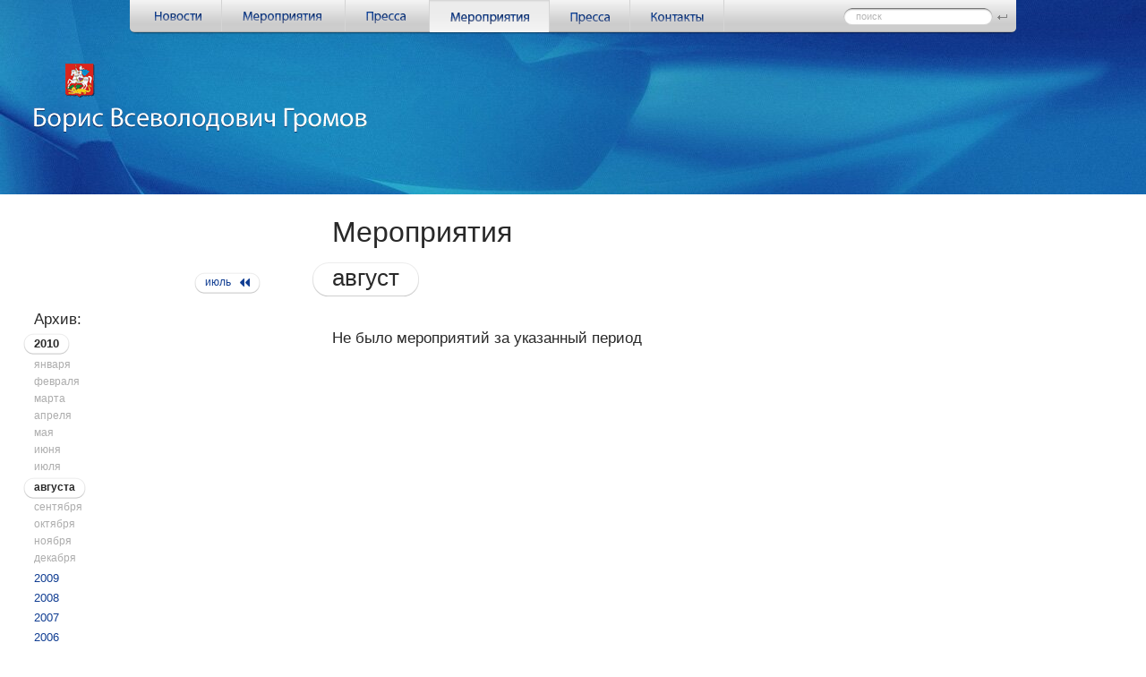

--- FILE ---
content_type: text/html; charset=utf-8
request_url: https://bgromov.ru/events/?month=8&year=2010
body_size: 1702
content:
<html lang="ru">
<head>
  <title>Мероприятия | Борис Всеволодович Громов, губернатор Московской области</title>
  <meta http-equiv="content-type" content="text/html; charset=utf-8" />
  <meta name="Keywords" content="" />
  <meta name="Description" content="" />
  <link rel="shortcut icon" href="/static/i/favicon.png" type="image/x-icon" />
  <link rel="stylesheet" type="text/css" href="/static/css/main.css" />
  <script type="text/javascript" src="/static/js/jquery.js"></script>
  <script type="text/javascript" src="/static/js/main.js"></script>
  <script type="text/javascript" src="/static/js/editor.js"></script>
  <script type="text/javascript" src="/static/js/swfobject.js"></script>
</head>
<body>
  <div id="measurer"></div>
  <div id="container">
    <div id="container2">
      <div id="mainwrap">
        <div id="header">
          <a href="/" title="Борис Всеволодович Громов, губернатор Московской области" class="logo">Борис Всеволодович Громов, губернатор Московской области</a>
          <div class="menu">
            <ul>
              <li id="m1"><a href="/news/" title="Новости"><span>Новости</span></a></li>
              <li id="m2"><a href="/governor/" title="Губернатор"><span>Губернатор</span></a></li>
              <li id="m3"><a href="/team/" title="Команда"><span>Команда</span></a></li>
              <li id="m4">
                <div class="act">
                  <span>Мероприятия</span>
                </div>
              </li>
              <li id="m5"><a href="/press/" title="Пресса"><span>Пресса</span></a></li>
              <li id="m6"><a href="/contact/" title="Контакты"><span>Контакты</span></a></li>
            </ul>
            <form id="searchForm" action="/search/" method="post">
              <div class="search">
                <input name="search-text" id="searchl" type="text" value="" class="inp" /><label for="searchl">поиск</label> <input name="btn-search" value="1" type="hidden" /><input type="image" src="/static/i/but_search.gif" value="найти" class="but submitSearch" />
              </div>
            </form>
          </div>
        </div>
        <div class="general_cont">
          <div class="block1">
            <div class="archive marg_t">
              <h2>Архив:</h2>
              <ul class="menu3">
                <li class="act">
                  <span class="ramka1"><span>2010</span></span>
                  <ul>
                    <li><a href="/events/?month=1&amp;year=2010">января</a></li>
                    <li><a href="/events/?month=2&amp;year=2010">февраля</a></li>
                    <li><a href="/events/?month=3&amp;year=2010">марта</a></li>
                    <li><a href="/events/?month=4&amp;year=2010">апреля</a></li>
                    <li><a href="/events/?month=5&amp;year=2010">мая</a></li>
                    <li><a href="/events/?month=6&amp;year=2010">июня</a></li>
                    <li><a href="/events/?month=7&amp;year=2010">июля</a></li>
                    <li class="act"><span class="ramka1"><span>августа</span></span></li>
                    <li><a href="/events/?month=9&amp;year=2010">сентября</a></li>
                    <li><a href="/events/?month=10&amp;year=2010">октября</a></li>
                    <li><a href="/events/?month=11&amp;year=2010">ноября</a></li>
                    <li><a href="/events/?month=12&amp;year=2010">декабря</a></li>
                  </ul>
                </li>
                <li><a class="cal_year_events" href="javascript:;">2009</a></li>
                <li><a class="cal_year_events" href="javascript:;">2008</a></li>
                <li><a class="cal_year_events" href="javascript:;">2007</a></li>
                <li><a class="cal_year_events" href="javascript:;">2006</a></li>
                <li><a class="cal_year_events" href="javascript:;">2005</a></li>
              </ul>
            </div>
          </div>
          <div class="block2">
            <div class="filling">
              <h1>Мероприятия</h1>
              <div class="months">
                <span class="ramka2"><span>август</span></span>
                <div class="prev">
                  <span class="ramka1"><span><a href="/events/?month=07&year=2010">июль</a></span></span>
                </div>
              </div>
              <dl class="activity_list">
                <dt>&nbsp;</dt>
                <dd class="last">Не было мероприятий за указанный период</dd>
              </dl>
            </div>
          </div>
        </div>
      </div>
    </div>
  </div>
  <div id="footer">
    <div class="cont">
      <ul>
        <li><a href="/sitemap/">Карта сайта</a></li>
        <li class="rss"><a href="/feed/rss">RSS</a></li>
      </ul><dfn>&copy; Copyright 2003-2009&nbsp;ГУ&nbsp;МО&nbsp;АИС &laquo;Подмосковье&raquo;<br />
      Свидетельство о регистрации средства массовой информации Эл № ФС 77-24386</dfn>
      <div class="creator">
        Создание сайта <span>Notamedia</span>
      </div>
    </div>
  </div>
  <div style='display:none'>
    <script type="text/javascript">
    //<![CDATA[

    try {
    var pageTracker = _gat._getTracker("UA-9041575-7");
    pageTracker._trackPageview();
    } catch(err) {}
    //]]>
    </script>
  </div>
<script defer src="https://static.cloudflareinsights.com/beacon.min.js/vcd15cbe7772f49c399c6a5babf22c1241717689176015" integrity="sha512-ZpsOmlRQV6y907TI0dKBHq9Md29nnaEIPlkf84rnaERnq6zvWvPUqr2ft8M1aS28oN72PdrCzSjY4U6VaAw1EQ==" data-cf-beacon='{"version":"2024.11.0","token":"fb315323efa44701a5f59b331eafeea4","r":1,"server_timing":{"name":{"cfCacheStatus":true,"cfEdge":true,"cfExtPri":true,"cfL4":true,"cfOrigin":true,"cfSpeedBrain":true},"location_startswith":null}}' crossorigin="anonymous"></script>
</body>
</html>


--- FILE ---
content_type: text/css;charset=UTF-8
request_url: https://bgromov.ru/static/css/main.css
body_size: 4933
content:
body,dd,dl,dt,fieldset,form,html,li,table,tbody,td,th,tr,ul{margin:0;padding:0}dd,dl,dt,ul{list-style:none}table,tbody,td,th,tr{margin:0;padding:0;border-collapse:collapse;border-spacing:0;vertical-align:top}table{font-size:1em}input,select,textarea{font-family:Arial,Helvetica,sans-serif;font-size:1.084em;box-sizing:border-box;-moz-box-sizing:border-box;-webkit-box-sizing:border-box}body,html{width:100%;height:100%}body{position:relative;font:.8em/1.4em Arial,Helvetica,sans-serif;color:#292929;background:#fff}h1,h2,h3,h4,h5,h6{margin:0;padding:0;color:#292929}h1{margin-bottom:20px;font-size:2.5em;font-weight:400;line-height:1em}h1 a{text-decoration:none}h1 a:hover{text-decoration:none}h2{margin-bottom:24px;font-size:1.8em;font-weight:400;line-height:1em}h2.type2{margin-bottom:22px;font-size:1.5em;font-weight:400;line-height:1em}p{margin:0 0 1.6em 0}a{color:#103d92}a:hover{text-decoration:none}a img,fieldset{border:0 none}blockquote{margin:0 0 26px 0;padding:0;font-size:1em;line-height:1.3em}object{outline:0}.fl_l{float:left}.fl_r{float:right}.date{color:#adadad}.gray{background:#ebecef}.foto{margin:3px 0 20px 45px;padding-left:7px;background:url(../i/shad_pic.png) no-repeat bottom left}.foto div{padding:0 3px 7px 0;background:url(../i/shad_pic.png) no-repeat bottom right}.foto img{display:block;margin-left:-4px}.ramka1{padding:4px 0 7px 12px;line-height:24px;background:url(../i/ramka1.gif) no-repeat 0 0}.ramka1 span{padding:4px 12px 7px 0;line-height:24px;background:url(../i/ramka1.gif) no-repeat 100% 0}.ramka2{padding:2px 0 6px 22px;font-size:26px;line-height:43px;background:url(../i/ramka2.gif) no-repeat 0 0}.ramka2 span{padding:2px 22px 6px 0;line-height:43px;background:url(../i/ramka2.gif) no-repeat 100% 0}.ramka3 .con_t{width:305px;background:url(../i/ramka3.gif) no-repeat 0 0}.ramka3 .con_b{width:305px;height:20px;background:url(../i/ramka3.gif) no-repeat 0 100%}#measurer{position:absolute;left:0;top:-2em;width:100%;height:1em;line-height:1em}#container{position:relative;min-height:100%;margin-bottom:-48px}* html #container{height:100%}#container2{position:relative;overflow:hidden;min-width:990px}#mainwrap{position:relative;margin:0 auto;padding:0 0 100px 0;max-width:1300px}#mainwrap:after{position:relative;display:block;content:' ';clear:both;overflow:hidden;height:0}#lenta{position:absolute;top:205px;left:0;width:100%;height:262px;z-index:1000}#lenta img{display:block;width:320px;height:240px}#lenta .pic1{position:absolute;top:0;left:0;width:23%;height:262px}#lenta .pic1 div{position:absolute;top:0;right:-13px;width:370px;height:262px;cursor:pointer;background:url(../i/shad_pic3.png) no-repeat 0 0}#lenta .pic1 div img{margin:2px 25px 0 auto}#lenta .pic2{position:absolute;top:0;left:23%;width:54%;height:262px}#lenta .pic2 div{position:relative;margin:0 25px 0 21px}#lenta .pic2 div .bg{position:relative;margin:0 auto;width:370px;height:262px;overflow:hidden;background:url(../i/shad_pic3.png) no-repeat 0 0}#lenta .pic2 div .bg .lenta_foto{position:absolute;top:2px;left:4px;width:auto;height:262px}#lenta .pic2 div .bg .lenta_foto .showphoto_img{cursor:pointer}#lenta .pic2 div .bg .lenta_foto img{display:none;position:absolute;top:0;left:0;z-index:0}#lenta .pic2 div .bg .lenta_foto object{position:absolute;top:0;left:0;z-index:10}#lenta .pic2 div .bg ul{position:absolute;top:219px;right:30px;height:12px;margin:0;padding:0;z-index:10}#lenta .pic2 div .bg ul li{position:relative;float:left;width:13px;height:12px;margin:0 5px 0 0;padding:0;overflow:hidden}#lenta .pic2 div .bg ul li span{position:absolute;top:0;left:0;width:13px;height:25px;cursor:pointer;text-indent:-999px;overflow:hidden;background:url(../i/circle.png) no-repeat 0 0}#lenta .pic2 div .bg ul li.act span{top:-13px;left:0;cursor:default;background:url(../i/circle.png) no-repeat 0 0}#lenta .pic3{position:absolute;top:0;left:77%;width:23%;height:262px}#lenta .pic3 div{position:absolute;top:0;left:-13px;width:370px;height:262px;cursor:pointer;background:url(../i/shad_pic3.png) no-repeat 0 0}#lenta .pic3 div img{margin:2px auto 0 25px}#header{position:relative;margin:0 auto 26px auto;height:217px;background:#1b88bc url(../i/bg01.jpg) no-repeat 0 0}#header a.logo{display:block;position:absolute;top:71px;left:38px;width:372px;height:101px;text-indent:-999px;overflow:hidden;background:url(../i/logo.gif) no-repeat 0 0}#header .menu{position:relative;width:990px;height:67px;margin:0 auto;background:url(../i/bg_menu.png) no-repeat 0 0}#header .menu ul{position:relative;width:980px;height:39px;margin:0 auto;padding:0;background:url(../i/bg_menu2.png) repeat-x 0 0}#header .menu ul:after{position:relative;display:block;content:' ';clear:both;overflow:hidden;height:0}#header .menu ul li{position:relative;float:left;height:39px;margin:0;z-index:0;background:url(../i/li_line.gif) no-repeat 100% 0}#header .menu ul li .act,#header .menu ul li a,#header .menu ul li span{position:relative;display:block;height:36px}#header .menu ul li .act,#header .menu ul li a:hover{background:#f1f1f1 url(../i/bg_menu3.gif) repeat-x 0 0}#header .menu ul li span{text-indent:-999px;overflow:hidden;cursor:pointer;background:url(../i/menu.png) no-repeat 0 0}#header .menu ul li .act span{cursor:default}#header .menu ul li.have_menu{z-index:10}#header .menu ul li.have_menu .act{height:39px;z-index:10}#header ul li#m1{width:98px}#header .menu ul li#m1 a,#header .menu ul li#m1 div,#header .menu ul li#m1 span{width:97px}#header .menu ul li#m1 span{background-position:23px 13px}#header ul li#m2{width:138px}#header .menu ul li#m2 a,#header .menu ul li#m2 div,#header .menu ul li#m2 span{width:137px}#header .menu ul li#m2 span{background-position:23px -148px}#header ul li#m2 .submenu{left:-103px}#header ul li#m3{width:94px}#header .menu ul li#m3 a,#header .menu ul li#m3 div,#header .menu ul li#m3 span{width:93px}#header .menu ul li#m3 span{background-position:23px -188px}#header ul li#m4{width:134px}#header .menu ul li#m4 a,#header .menu ul li#m4 div,#header .menu ul li#m4 span{width:133px}#header .menu ul li#m4 span{background-position:23px -147px}#header ul li#m5{width:90px}#header .menu ul li#m5 a,#header .menu ul li#m5 div,#header .menu ul li#m5 span{width:89px}#header .menu ul li#m5 span{background-position:23px -187px}#header ul li#m6{width:105px}#header .menu ul li#m6 a,#header .menu ul li#m6 div,#header .menu ul li#m6 span{width:104px}#header .menu ul li#m6 span{background-position:23px -227px}#header .menu ul li .submenu{display:none;position:absolute;top:32px;width:990px!important;height:35px;z-index:0;background:url(../i/bg_submenu.png) no-repeat 0 0}#header .menu ul li .submenu ul{margin:6px 5px 0 5px;padding:0 5px;width:970px;height:26px;z-index:0;background:url(../i/bg_submenu2.png) repeat-x 0 0}#header .menu ul li .submenu ul li{height:26px;background:0 0;z-index:0}#header .menu ul li .submenu ul li a,#header .menu ul li .submenu ul li span{text-indent:-999px;overflow:hidden;height:26px;background-repeat:no-repeat!important}#header .menu ul li.have_menu .submenu ul li a:hover{background-color:transparent}#header .menu ul li#m2 .submenu ul li a,#header .menu ul li#m2 .submenu ul li span{background-image:url(../i/submenu2.png)!important}#header .menu ul li .submenu ul li#sm2_1 a,#header .menu ul li .submenu ul li#sm2_1 span{width:175px}#header .menu ul li .submenu ul li#sm2_1 a{background-position:20px 7px}#header .menu ul li .submenu ul li#sm2_1 a:hover,#header .menu ul li .submenu ul li#sm2_1 span{background-position:-280px 7px}#header .menu ul li .submenu ul li#sm2_2 a,#header .menu ul li .submenu ul li#sm2_2 span{width:99px}#header .menu ul li .submenu ul li#sm2_2 a{background-position:20px -23px}#header .menu ul li .submenu ul li#sm2_2 a:hover,#header .menu ul li .submenu ul li#sm2_2 span{background-position:-280px -23px}#header .menu ul li .submenu ul li#sm2_3 a,#header .menu ul li .submenu ul li#sm2_3 span{width:99px}#header .menu ul li .submenu ul li#sm2_3 a{background-position:20px -53px}#header .menu ul li .submenu ul li#sm2_3 a:hover,#header .menu ul li .submenu ul li#sm2_3 span{background-position:-280px -53px}#header .menu ul li .submenu ul li#sm2_4 a,#header .menu ul li .submenu ul li#sm2_4 span{width:179px}#header .menu ul li .submenu ul li#sm2_4 a{background-position:20px -83px}#header .menu ul li .submenu ul li#sm2_4 a:hover,#header .menu ul li .submenu ul li#sm2_4 span{background-position:-280px -83px}#header .menu ul li .submenu ul li#sm2_7 a,#header .menu ul li .submenu ul li#sm2_7 span{width:253px}#header .menu ul li .submenu ul li#sm2_7 a{background-position:20px -113px}#header .menu ul li .submenu ul li#sm2_7 a:hover,#header .menu ul li .submenu ul li#sm2_7 span{background-position:-280px -113px}#header .menu ul li .submenu ul li#sm2_6 a,#header .menu ul li .submenu ul li#sm2_6 span{width:125px}#header .menu ul li .submenu ul li#sm2_6 a{background-position:20px -143px}#header .menu ul li .submenu ul li#sm2_6 a:hover,#header .menu ul li .submenu ul li#sm2_6 span{background-position:-280px -143px}#header .menu ul li .submenu ul li#sm2_5 a,#header .menu ul li .submenu ul li#sm2_5 span{width:180px}#header .menu ul li .submenu ul li#sm2_5 a{background-position:20px -173px}#header .menu ul li .submenu ul li#sm2_5 a:hover,#header .menu ul li .submenu ul li#sm2_5 span{background-position:-280px -173px}#header .menu ul li#m4 .submenu ul li a,#header .menu ul li#m4 .submenu ul li span{background-image:url(../i/submenu4.png)!important}#header .menu ul li .submenu ul li#sm4_1 a,#header .menu ul li .submenu ul li#sm4_1 span{width:124px}#header .menu ul li .submenu ul li#sm4_1 a{background-position:20px 7px}#header .menu ul li .submenu ul li#sm4_1 a:hover,#header .menu ul li .submenu ul li#sm4_1 span{background-position:-110px 7px}#header .menu ul li .submenu ul li#sm4_2 a,#header .menu ul li .submenu ul li#sm4_2 span{width:67px}#header .menu ul li .submenu ul li#sm4_2 a{background-position:20px -23px}#header .menu ul li .submenu ul li#sm4_2 a:hover,#header .menu ul li .submenu ul li#sm4_2 span{background-position:-110px -23px}#header .menu ul li .submenu ul li#sm4_3 a,#header .menu ul li .submenu ul li#sm4_3 span{width:73px}#header .menu ul li .submenu ul li#sm4_3 a{background-position:20px -53px}#header .menu ul li .submenu ul li#sm4_3 a:hover,#header .menu ul li .submenu ul li#sm4_3 span{background-position:-110px -53px}#header .menu ul li .submenu ul li#sm4_4 a,#header .menu ul li .submenu ul li#sm4_4 span{width:103px}#header .menu ul li .submenu ul li#sm4_4 a{background-position:20px -83px}#header .menu ul li .submenu ul li#sm4_4 a:hover,#header .menu ul li .submenu ul li#sm4_4 span{background-position:-110px -83px}#header .menu .search{position:absolute;top:9px;right:26px;width:156px;height:19px;padding-left:11px;background:url(../i/bg_search.gif) no-repeat 0 0}#header .menu .search input.inp{display:block;width:146px;padding-top:2px;font-size:11px;border:0 none;background:0 0}#header .menu .search label{position:absolute;top:1px;left:14px;font-size:11px;color:#b5b5b5}#header .menu .search input.but{display:block;position:absolute;top:7px;left:172px}.general_cont{position:relative}.general_cont:after{position:relative;display:block;clear:both;overflow:hidden;content:' ';height:0}dl.menu2{padding-bottom:15px}dl.menu2 dt{margin-bottom:7px;color:#adadad;font-style:italic}dl.menu2 dd{margin-bottom:15px;font-size:1.1em}dl.menu2 dd a{text-decoration:none}dl.menu2 dd a:hover{text-decoration:underline}dl.menu2 dd ul,ul.menu4{margin:0;padding:0}dl.menu2 dd ul li,ul.menu4 li{margin:0 0 7px 0;padding:0}ul.menu4{font-size:1.1em}ul.menu5{margin:-20px 0 24px 0;padding:0}ul.menu5 li{display:inline;margin:0 10px 0 0;padding:0}.archive{position:relative}.archive:after{position:relative;display:block;clear:both;overflow:hidden;content:' ';height:0}.archive ul.menu3{margin:0;padding:0}.archive ul.menu3 li{margin:0 0 5px 0;padding:0}.archive ul.menu3 li a{text-decoration:none}.archive ul.menu3 li a:hover{text-decoration:underline}.archive ul.menu3 li.act{margin:0 0 2px -12px;font-weight:700}.archive ul.menu3 ul{float:none;margin:0;padding:3px 0 1px 0}.archive ul.menu3 ul li{margin:0 0 2px 12px;padding:0;font-size:12px;font-weight:400}.archive ul.menu3 ul li a{color:#adadad}.archive ul.menu3 ul li.act{margin:0 0 2px 0}.archive .days{position:absolute;top:24px;left:120px;width:120px}.archive .days ul{float:left;width:32px;margin-right:6px}.archive .days ul li{margin:0;padding:3px 0 0 0;color:#adadad;font-size:12px;text-align:center}.archive .days ul li a{text-decoration:none}.archive .days ul li a:hover{text-decoration:underline}.archive .days ul li.act{padding:0;color:#000;font-weight:700}.months,.months_cur{position:relative;height:40px;margin:-6px 0 20px -22px}.months .next,.months .prev{position:absolute;top:14px;font-size:12px;height:25px}.block3 .prev a,.block4 .next a,.months .next a,.months .prev a{text-decoration:none}.block3 .prev a:hover,.block4 .next a:hover,.months .next a:hover,.months .prev a:hover{text-decoration:underline}.block3 .prev .ramka1,.block4 .next .ramka1,.months .next .ramka1,.months .prev .ramka1{line-height:25px}.block3 .prev .ramka1 span,.block4 .next .ramka1 span,.months .next .ramka1 span,.months .prev .ramka1 span{line-height:25px}.months .prev{left:-132px}.months .next{left:187px}.block3 .prev a,.months .prev a{padding-right:21px;background:url(../i/arrow_lr.gif) no-repeat 100% 3px}.block4 .next a,.months .next a{padding-left:21px;background:url(../i/arrow_lr.gif) no-repeat 0 -17px}.months_cur{width:200px;margin:-2px auto 10px auto;text-align:center}.block3 .prev,.block4 .next{margin:7px 0 17px 0;font-size:12px;height:25px}.block3 .prev_arrow,.block4 .next_arrow{display:block;position:absolute;top:0;padding:0!important;width:27px;height:24px;text-indent:-999px;overflow:hidden;background:url(../i/arrow_lr.gif) no-repeat 0 0}.block3 .prev_arrow{right:0;background-position:0 -70px!important;text-align:left}.block4 .next_arrow{left:0;background-position:0 -40px!important}.block3 .prev{text-align:right}.block1{float:left;width:26%;margin-top:18px}.block1 .marg_t{margin-top:88px}.block1 .foto{margin:0 0 30px 30px;width:219px}.block1 h2,.block3 h2{margin:0 0 7px 38px;font-size:1.3em}.block1 dl.menu2,.block1 ul.menu3,.block1 ul.menu4,.block3 ul.menu3{margin-left:38px}.block2{float:right;width:71%}.block2 .filling{margin-right:16%}.block2 .filling .date{margin:-20px 0 1px 0}.block3,.block4{position:relative;width:22%}.block3{float:left}.block4{float:right}.block5{position:relative;margin:0 22%}.articles_list{position:relative;margin:0 0 19px -32px}.articles_list h2{margin-bottom:9px;font-size:16px}.articles_list h2 .ramka1{padding:3px 0 7px 12px}.articles_list h2 .ramka1 span{padding:3px 12px 7px 0}.articles_list .article{position:relative;margin:0 0 10px 22px;padding:6px 12px 8px 12px}.articles_list .article:after{position:relative;display:block;clear:both;overflow:hidden;content:' ';height:0}.articles_list .article .f{float:left;width:126px;height:126px;margin:5px 0 0 -2px;background:url(../i/shad_pic2.png) no-repeat 0 0}.articles_list .article .f img{display:block;margin:0 auto;width:120px;height:120px}.articles_list .article dl{margin-left:130px;padding-left:3px}.articles_list .article dl dt{color:#adadad}.articles_list .article dl dt a{display:block;margin-bottom:1px;line-height:1.2em;font-size:1.5em;text-decoration:none}.articles_list .article dl dd{font-size:1.1em;line-height:1.35em}.articles_list .nofoto dl{margin-left:0;padding-left:0}.articles_list .video .f{width:126px;height:96px}.articles_list .video .f img{width:120px;height:90px}.biography2 div,.biography2 dl{font-size:1.1em;line-height:1.45em}.biography2 dl.info1{margin-bottom:41px}.biography2 dl.info1 dt{margin-bottom:21px;color:#adadad}.biography2 dl.info1 dt span{display:block;margin-bottom:2px;font-size:1.3em;color:#292929}.biography2 dl.info1 dd div{margin-top:30px}.biography2 dl.info2 dt{position:relative;margin:0 0 6px -33px;font-size:13px;color:#292929;font-weight:700}.biography2 dl.info2 dd{font-size:1em;margin-bottom:25px}.biography2 dl.info2 dd dl{margin:0}.biography2 dl.info2 dd dl:after{position:relative;display:block;clear:left;overflow:hidden;content:' ';height:0}.biography2 dl.info2 dd dl dt{float:left;margin:0 0 -2px 0;font-size:1em;color:#adadad;font-weight:400}.biography2 dl.info2 dd dl dt.str{float:none}.biography2 dl.info2 dd dl dd{margin:0 0 7px 60px}dl.activity_list{margin:0;padding:0}dl.activity_list dt{margin-bottom:1px;color:#8c8c8c}dl.activity_list dd{position:relative;margin:0 0 11px -10px;padding:0 10px 9px 10px;font-size:1.3em;line-height:1.3em;border-bottom:1px solid #efefef}dl.activity_list dd.last{border-bottom:0 none}.contact_form{margin-right:33%}.contact_form .gray{position:relative;margin:0 0 8px -10px;padding:10px 10px 2px 10px}.contact_form .gray div{position:relative;margin-bottom:8px;z-index:0}.contact_form .gray div.w63{width:63%}.contact_form .gray div.w58{width:58%;z-index:10}.contact_form .gray div.w83{width:83%}.contact_form .gray div img{display:block;position:absolute;top:-3px;right:-128px;width:120px;height:60px}.contact_form .gray div span{display:block;position:absolute;top:1px;right:-19px;width:15px;height:15px;font-size:36px;line-height:36px;color:#103d92;cursor:pointer;overflow:hidden}.contact_form .gray div.w58 span{right:-148px}.contact_form input.inp{display:block;padding-left:13px;width:100%}.contact_form textarea{display:block;padding-left:13px;width:100%;height:126px}.contact_form .txtbig{padding-top:34px;font-size:1.1em;line-height:1.4em}.contact_form .txtsm{margin:-23px 0 5px 0;font-size:.85em;color:#8c8c8c}.contact_form .ramka3{display:none;position:absolute!important;top:-95px;right:-284px;width:305px;margin:0;z-index:10}.contact_form .gray div.w58 .ramka3{right:-351px}.contact_form .ramka3 .con_t{padding:9px 11px 1px 11px;margin:0;color:#8c8c8c;font-size:.8em;line-height:1.3em}.contact_form .ramka3 .con_t h4{margin-bottom:2px;font-size:1.5em;font-weight:400}.contact_form .ramka3 .con_b{margin:0}.contact_form label{position:absolute;top:3px;left:14px;color:#adadad;font-family:Arial,Helvetica,sans-serif;font-size:1.084em}dl.contact{padding-top:51px;margin:0 30px 0 38px}dl.contact dt{margin-bottom:7px;color:#8c8c8c}dl.contact dd{margin-bottom:35px;font-size:1.4em;color:#292929}.team_filling{margin:0 16% 48px 29%;font-size:1.1em;line-height:1.35em}.team_filling h1{margin-bottom:19px;font-size:2.4em}.team2{margin:0 0 30px 60px;min-height:75px}.team2 .f{display:block;position:absolute;top:0;left:-60px;width:50px;height:75px}.team2 .f img{display:block;width:50px;height:75px}.team2 .descr{float:left;width:60%;line-height:1.3em}.team2 .phone{float:right;width:20%;color:#adadad}.team2 .descr a{display:block;margin:3px 0;font-size:1.4em;text-decoration:none}.team2 .descr a:hover{text-decoration:underline}.news{padding-top:224px}.block5 dl{margin:0 52px}.block5 dl dt{margin-bottom:23px;font-size:1.7em;line-height:1.05em}.block5 dl dd p{margin:0 0 1.3em 0}.block5 dl dd .source{font-size:.8em}.block5 dl dd img{margin-right:15px}.block3 .anons,.block4 .anons{line-height:1.3em}.block3 .anons{margin:0 0 39px 38px}.photo_list{margin-right:-80px;padding-bottom:32px}.photo_list .foto{float:left;margin:32px 33px 0 0;height:128px}.photo_list .fotoedit{float:left;margin:32px 33px 0 0}.photo_list .fotoedit .foto{margin:0}ul.page{position:relative;margin:0;padding:0;width:588px;text-align:center}ul.page:after{display:block;content:' ';height:0;clear:both;overflow:hidden}ul.page li{display:inline;margin:0 6px;padding:0}ul.page li a{text-decoration:none}ul.page li a:hover{text-decoration:underline}ul.page li.next,ul.page li.prev{display:block;position:absolute;top:-3px;margin:0;text-align:left}ul.page li.prev{left:-22px}ul.page li.next{right:-22px}ul.map_level1{margin:0 0 0 62px;padding:0}ul.map_level1 li{margin:0 0 7px 0;padding:0;font-weight:700}ul.map_level1 li a{color:#000;text-decoration:none}ul.map_level1 li a:hover{text-decoration:underline}ul.map_level1 ul{margin:0 0 0 20px;padding:0 0 6px 0}ul.map_level1 ul li{font-weight:400}ul.map_level1 ul li a{color:#103d92}.txtsearch{margin-bottom:35px;font-size:1.5em}dl.search_result{padding:29px 0 4px 0}dl.search_result dt{margin-bottom:2px;color:#4d4d4d}dl.search_result dt a{color:#4d4d4d}dl.search_result dd a,dl.search_result dt a{text-decoration:none}dl.search_result dd a:hover,dl.search_result dt a:hover{text-decoration:underline}dl.search_result dd{position:relative;margin:0 0 27px -10px;padding:0 0 29px 10px;border-bottom:1px solid #eee}dl.search_result dd.last{margin:0 0 0 -10px;border-bottom:0 none}.video_block{padding:15px 0 20px 0}#footer{position:relative;height:48px;min-width:990px}#footer .cont{position:relative;margin:0 auto;font-size:.85em;color:#878787;height:48px;max-width:1300px}#footer dfn{display:block;margin-left:29%;font-style:normal;line-height:16px}#footer .creator{position:absolute;top:-3px;right:0;width:23%}#footer .creator a{text-decoration:none}#footer .creator a span{text-decoration:underline}#footer .creator a:hover span{text-decoration:none}#footer ul{position:absolute;top:-3px;left:38px;width:19%}#footer ul li{display:inline;margin-right:10px}#footer ul li.rss a{padding-left:15px;background:url(../i/rss.gif) no-repeat 0 2px}#p404 .logo{display:block;position:absolute;top:25px;left:35%;width:256px;height:69px;text-indent:-999px;overflow:hidden;z-index:10;background:url(../i/logo2.gif) no-repeat 0 0}#p404 #container{min-width:990px}#p404 #mainwrap{padding-top:344px}#p404 #header{margin:0;width:100%;height:100px;background:url(../i/bg404.jpg) no-repeat center top}#p404 #header .coners{position:absolute;top:95px;left:0;width:100%;height:5px;background:url(../i/bg404_coners.gif) no-repeat 100% -15px}#p404 #header .coners div{position:absolute;top:0;left:0;width:5px;height:5px;background:url(../i/bg404_coners.gif) no-repeat 0 0}#p404 #header .text{position:relative;margin:0 22% 0 35%;padding-top:28px;font-size:1.1em;color:#fff;line-height:1.4em}#p404 #header .text h1{position:absolute;top:-82px;left:-9px;margin:0;padding:0;font-size:66px;color:#0e398e}#p404 #header .text a{color:#fff}.add_object{margin:5px auto;width:700px}#searchPageForm{display:inline;margin-bottom:20px}#searchPageForm input.inp{display:inline;padding-left:13px;width:50%}#searchPageForm #date{display:inline}#searchPageForm .searchFormExt{margin:10px 0}#searchPageForm .part th{align:left}#pindex{background:url(../i/bg02.gif) repeat 0 0}#pindex #container{margin:0 auto -91px auto;min-width:990px;max-width:1300px;font-family:Tahoma,Arial,Helvetica}#pindex #container_in{position:relative;min-height:700px;padding-bottom:100px}#pindex #header{height:38px;z-index:2;background:0 0}#pindex .logo{position:absolute;top:71px;left:48px;width:409px;height:191px;z-index:1000;text-indent:-999px;overflow:hidden;background:url(../i/logo3.gif) no-repeat 0 0}#pindex #video_flash{position:absolute;top:0;left:0;width:100%;height:489px;z-index:1;overflow:hidden}#pindex #lenta_cont{position:absolute;top:364px;left:0;width:100%;overflow:hidden;z-index:1000}#pindex #cont_fix{position:relative;width:1024px;height:350px;margin:0 auto;z-index:1}#pindex #cont_fix .show_video{position:absolute;top:4px;right:38px;width:153px;height:51px;text-indent:-999px;overflow:hidden;cursor:pointer;z-index:10;background:url(../i/show_video.png) no-repeat 0 0}#pindex #arrow{position:relative;height:1px;margin:0 auto;min-width:990px;max-width:1300px;z-index:10}#pindex #arrow .next,#pindex #arrow .prev{position:absolute;top:0;width:33px;height:33px;text-indent:-999px;overflow:hidden;cursor:pointer}#pindex #arrow .prev{left:9px;background:url(../i/arrow_prev.png) no-repeat 0 0}#pindex #arrow .next{right:9px;background:url(../i/arrow_next.png) no-repeat 0 0}#pindex #arrow .disabled{display:none}#pindex #lenta2{position:absolute;top:0;right:0;width:10000px;z-index:2}#pindex #lenta2:after{display:block;content:' ';height:0;overflow:hidden;clear:both}#pindex #lenta2 .def{position:relative;float:right;margin:36px 0 0 10px;width:170px;cursor:pointer}#pindex #lenta2 .def .shad{position:absolute;top:149px;left:0;width:170px;height:23px;z-index:0;background:url(../i/shad_lenta1.png) no-repeat 0 0}#pindex #lenta2 .def .shad2{position:absolute;top:224px;left:0;width:320px;height:26px;z-index:0;background:url(../i/shad_lenta2.png) no-repeat 0 0}#pindex #lenta2 .def img{display:block;width:170px;height:128px;margin-bottom:5px;background:#ddd}#pindex #lenta2 .def .time{position:absolute;top:109px;right:0;padding:0 5px;line-height:18px;font-size:10px;color:#fff;border-bottom:1px solid #616161;background:#7b8a9e}#pindex #lenta2 .def .date{position:relative;margin-bottom:3px;line-height:18px;font-size:12px;color:#cbcbcb;z-index:2}#pindex #lenta2 .def .icon_play{position:absolute;top:52px;left:71px;width:31px;height:29px;z-index:2;background:url(../i/icon_play.png) no-repeat 0 0}#pindex #lenta2 .def .flash{position:absolute;top:-16px;left:0;width:320px;height:240px;overflow:hidden;background:#000;z-index:100}#pindex #lenta2 .def .flash a{display:block;position:absolute;top:77px;left:0;width:320px;color:#fff;font-size:16px;text-align:center}#pindex #lenta2 .def .big_cont .bglinktxt,#pindex #lenta2 .def .big_cont img{display:none}#pindex #lenta2 .def .big_cont a{display:block;color:#cbcbcb;font-size:12px;line-height:16px;text-decoration:none}#pindex #lenta2 .allnews{padding-top:21px}#pindex #lenta2 .allnews .big_cont a{text-indent:-999px;overflow:hidden}#pindex #lenta2 .act .date{position:absolute;top:-36px;left:0}#pindex #lenta2 .act .big_cont{position:absolute;top:-16px;left:0;width:320px;height:240px;z-index:100}#pindex #lenta2 .act .big_cont img{display:block;position:relative;width:320px;height:240px;z-index:0}#pindex #lenta2 .act .big_cont .bglinktxt{display:block;position:absolute;top:154px;left:13px;width:294px;height:73px;z-index:1000;background:#da251d;opacity:.9}#pindex #lenta2 .act .big_cont a.linktxt{display:block;position:absolute;top:159px;left:26px;width:279px;height:64px;font-size:18px;line-height:20px;color:#fff;text-decoration:none;z-index:1001;overflow:hidden}#pindex #lenta2 .video .videoCont{top:72px}#pindex #lenta2 .video .videoCont img{display:none}#pindex #footer2{position:relative;height:91px;margin:0 auto;min-width:990px;max-width:1300px;font:11px/12px Tahoma,Arial,Helvetica;color:#7b8a9e;background:url(../i/bg03.gif) repeat-x 0 0}#pindex #footer2 dfn{display:block;margin-left:86px;padding-top:24px;font-style:normal;line-height:16px}#pindex #footer2 .creator{position:absolute;top:24px;right:83px}#pindex #footer2 .creator a{color:#7b8a9e;text-decoration:none}#pindex #footer2 .creator a span{text-decoration:underline}#pindex #footer2 .creator a:hover span{text-decoration:none}.add_controls,ul.edit_controls{margin:0 0 10px 0;padding:0 5px 5px 10px;background:#dce0ea}ul.edit_controls li{display:inline;margin:0 15px 0 0;padding:0;font-size:11px;line-height:12px;background:0 0}.add_controls a,ul.edit_controls li a{color:#000}.add_controls{padding:8px 10px 8px 10px;text-align:center;font-size:14px;line-height:16px}.articles_list ul.edit_controls{margin-left:30px}.no_visible{display:none}.adv{color:#878787;font-size:x-small;text-align:center}.adv a{color:#878787;text-decoration:none}#govtable{border:1}

--- FILE ---
content_type: application/x-javascript
request_url: https://bgromov.ru/static/js/main.js
body_size: 886
content:
$(function(){$(".lenta_foto img").css("display","block");var self=this,$blockArticle=$(".articles_list .article");$star=$(".contact_form .gray span");$blockArticle.hover(function(){$(this).addClass("gray")},function(){$(this).removeClass("gray")});$star.hover(function(){$(this).parent().find(".ramka3").show()},function(){$(this).parent().find(".ramka3").hide()});$(".showphoto").click(function(){if($(this).hasClass("act"))return false;numphoto=$(this).attr("rel");oldnumphoto=$(this).parent().find(".act").removeClass("act").attr("rel");$(this).addClass("act");$("#newsphoto"+oldnumphoto).css("z-index","0").animate({opacity:0});$("#newsphoto"+numphoto).css("z-index","1").animate({opacity:1})});$(".showphoto_img").click(function(){countphoto=$(".showphoto_img").length;oldnumphoto=$(this).parent().parent().find("ul").find(".act").removeClass("act").attr("rel");numphoto=parseInt(oldnumphoto)+1;if(numphoto>countphoto)numphoto=1;$(this).parent().parent().find("ul").find("li[rel="+numphoto+"]").addClass("act");$("#newsphoto"+oldnumphoto).css("z-index","0").animate({opacity:0});$("#newsphoto"+numphoto).css("z-index","1").animate({opacity:1})});$("#contactForm input, #searchForm input.inp").focus(function(){$(this).next().hide()}).blur(function(){if($(this).val()==""){$(this).next().show()}}).keydown(function(e){if(e.keyCode==13){$(this).parent().parent().parent().find("a.button").click()}});$("#contactForm input, #searchForm input.inp").each(function(){if($(this).val()){$(this).next().hide()}});$("#contactForm .label, #searchForm .label").click(function(){$(this).hide().prev().focus()});$(".submitSearch").click(function(){$("#searchForm").submit()});$(".cal_year").live("click",function(){year=$(this).text();code_month='<span class="ramka1"><span>'+year+"</span></span>"+"<ul>"+'<li class="act"><span class="ramka1"><span>января</span></span></li>'+'<li><a href="javascript:;" class="cal_month" rel="2">февраля</a></li>'+'<li><a href="javascript:;" class="cal_month" rel="3">марта</a></li>'+'<li><a href="javascript:;" class="cal_month" rel="4">апреля</a></li>'+'<li><a href="javascript:;" class="cal_month" rel="5">мая</a></li>'+'<li><a href="javascript:;" class="cal_month" rel="6">июня</a></li>'+'<li><a href="javascript:;" class="cal_month" rel="7">июля</a></li>'+'<li><a href="javascript:;" class="cal_month" rel="8">августа</a></li>'+'<li><a href="javascript:;" class="cal_month" rel="9">сентября</a></li>'+'<li><a href="javascript:;" class="cal_month" rel="10">октября</a></li>'+'<li><a href="javascript:;" class="cal_month" rel="11">ноября</a></li>'+'<li><a href="javascript:;" class="cal_month" rel="12">декабря</a></li>';oldyear=$(this).parent().parent().find(".act span span:first").text();$(this).parent().parent().find(".act").removeAttr("class").html('<a class="cal_year" href="javascript:;">'+oldyear+"</a>");$(this).parent().addClass("act");$(this).parent().html(code_month);$(".days").load("/ajax/getmonth/"+year+"/1/");return false});$(".cal_month").live("click",function(){m=new Array;m["января"]=1;m["февраля"]=2;m["марта"]=3;m["апреля"]=4;m["мая"]=5;m["июня"]=6;m["июля"]=1;m["августа"]=2;m["сентября"]=3;m["октября"]=4;m["ноября"]=5;m["декабря"]=6;year=$(this).parent().parent().parent().find("span.ramka1 span:first").text();oldmonth=$(this).attr("rel");nameoldmonth=$(this).text();month=$(this).parent().parent().find(".act span span:first");$(this).parent().parent().find(".act").removeAttr("class").html('<a class="cal_month" rel="'+m[month.text()]+'" href="javascript:;">'+month.text()+"</a>");$(this).parent().replaceWith('<li class="act"><span class="ramka1"><span>'+nameoldmonth+"</span></span></li>");$(".days").load("/ajax/getmonth/"+year+"/"+oldmonth+"/");return false});$(".cal_year_events").live("click",function(){year=$(this).text();code_month='<span class="ramka1"><span>'+year+"</span></span>"+"<ul>"+'<li><a href="/events/?month=01&year='+year+'">января</a></li>'+'<li><a href="/events/?month=02&year='+year+'">февраля</a></li>'+'<li><a href="/events/?month=03&year='+year+'">марта</a></li>'+'<li><a href="/events/?month=04&year='+year+'">апреля</a></li>'+'<li><a href="/events/?month=05&year='+year+'">мая</a></li>'+'<li><a href="/events/?month=06&year='+year+'">июня</a></li>'+'<li><a href="/events/?month=07&year='+year+'">июля</a></li>'+'<li><a href="/events/?month=08&year='+year+'">августа</a></li>'+'<li><a href="/events/?month=09&year='+year+'">сентября</a></li>'+'<li><a href="/events/?month=10&year='+year+'">октября</a></li>'+'<li><a href="/events/?month=11&year='+year+'">ноября</a></li>'+'<li><a href="/events/?month=12&year='+year+'">декабря</a></li>';oldyear=$(this).parent().parent().find(".act span span:first").text();$(this).parent().parent().find(".act").removeAttr("class").html('<a class="cal_year_events" href="javascript:;">'+oldyear+"</a>");$(this).parent().addClass("act");$(this).parent().html(code_month);return false});var $lboxphoto=$(".photo-lightbox");if($lboxphoto.length){$lboxphoto.lightbox()}});

--- FILE ---
content_type: application/x-javascript
request_url: https://bgromov.ru/static/js/editor.js
body_size: -115
content:
$(function(){$("a.editor_delete").click(function(){if(confirm("Точно удалить?")){var url=$(this).attr("href");$.ajaxSetup({type:"post",dataType:"json"});$.ajax({url:url,type:"post",data:{"btn-page-delete":"delete"},success:function(response){if(response.res){window.location.reload()}else{alert("Ошибка или не хватает прав!")}}})}return false})});